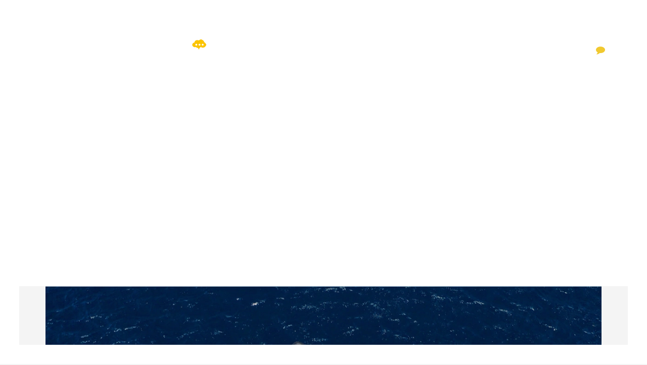

--- FILE ---
content_type: text/html; charset=UTF-8
request_url: https://wna.ch/tag/drone-cantieri-nautici/
body_size: 9917
content:
<!DOCTYPE html>
<html lang="it-IT">
<head>
	<meta charset="UTF-8" />
	
	<title>drone cantieri nautici Archivi - WNA - Food, Legal, Nautic e web marketing a Lugano e Chiasso</title>
<!-- Global site tag (gtag.js) - Google Analytics -->
<script async src="https://www.googletagmanager.com/gtag/js?id=UA-54668388-1"></script>
<script>
  window.dataLayer = window.dataLayer || [];
  function gtag(){dataLayer.push(arguments);}
  gtag('js', new Date());

  gtag('config', 'UA-54668388-1');
</script>
	
			
						<meta name="viewport" content="width=device-width,initial-scale=1,user-scalable=no">
		
	<link rel="profile" href="http://gmpg.org/xfn/11" />
	<link rel="pingback" href="https://wna.ch/xmlrpc.php" />
            <link rel="shortcut icon" type="image/x-icon" href="https://wna.ch/wp-content/uploads/2018/08/nuvoletta_favicon.png">
        <link rel="apple-touch-icon" href="https://wna.ch/wp-content/uploads/2018/08/nuvoletta_favicon.png"/>
    	<link href='//fonts.googleapis.com/css?family=Raleway:100,200,300,400,500,600,700,800,900,300italic,400italic,700italic|Montserrat:100,200,300,400,500,600,700,800,900,300italic,400italic,700italic&subset=latin,latin-ext' rel='stylesheet' type='text/css'>
<script type="application/javascript">var QodeAjaxUrl = "https://wna.ch/wp-admin/admin-ajax.php"</script><meta name='robots' content='index, follow, max-image-preview:large, max-snippet:-1, max-video-preview:-1' />
<script type="text/javascript">function rgmkInitGoogleMaps(){window.rgmkGoogleMapsCallback=true;try{jQuery(document).trigger("rgmkGoogleMapsLoad")}catch(err){}}</script>
	<!-- This site is optimized with the Yoast SEO plugin v20.6 - https://yoast.com/wordpress/plugins/seo/ -->
	<link rel="canonical" href="https://wna.ch/tag/drone-cantieri-nautici/" />
	<meta property="og:locale" content="it_IT" />
	<meta property="og:type" content="article" />
	<meta property="og:title" content="drone cantieri nautici Archivi - WNA - Food, Legal, Nautic e web marketing a Lugano e Chiasso" />
	<meta property="og:url" content="https://wna.ch/tag/drone-cantieri-nautici/" />
	<meta property="og:site_name" content="WNA - Food, Legal, Nautic e web marketing a Lugano e Chiasso" />
	<meta name="twitter:card" content="summary_large_image" />
	<script type="application/ld+json" class="yoast-schema-graph">{"@context":"https://schema.org","@graph":[{"@type":"CollectionPage","@id":"https://wna.ch/tag/drone-cantieri-nautici/","url":"https://wna.ch/tag/drone-cantieri-nautici/","name":"drone cantieri nautici Archivi - WNA - Food, Legal, Nautic e web marketing a Lugano e Chiasso","isPartOf":{"@id":"https://wna.ch/#website"},"primaryImageOfPage":{"@id":"https://wna.ch/tag/drone-cantieri-nautici/#primaryimage"},"image":{"@id":"https://wna.ch/tag/drone-cantieri-nautici/#primaryimage"},"thumbnailUrl":"https://wna.ch/wp-content/uploads/2020/04/droni_nautic_marketing_riprese_aeree-2.jpg","breadcrumb":{"@id":"https://wna.ch/tag/drone-cantieri-nautici/#breadcrumb"},"inLanguage":"it-IT"},{"@type":"ImageObject","inLanguage":"it-IT","@id":"https://wna.ch/tag/drone-cantieri-nautici/#primaryimage","url":"https://wna.ch/wp-content/uploads/2020/04/droni_nautic_marketing_riprese_aeree-2.jpg","contentUrl":"https://wna.ch/wp-content/uploads/2020/04/droni_nautic_marketing_riprese_aeree-2.jpg","width":1200,"height":800,"caption":"Droni nautic marketing"},{"@type":"BreadcrumbList","@id":"https://wna.ch/tag/drone-cantieri-nautici/#breadcrumb","itemListElement":[{"@type":"ListItem","position":1,"name":"Home","item":"https://wna.ch/"},{"@type":"ListItem","position":2,"name":"drone cantieri nautici"}]},{"@type":"WebSite","@id":"https://wna.ch/#website","url":"https://wna.ch/","name":"WNA - Food, Legal, Nautic e web marketing a Lugano e Chiasso","description":"","potentialAction":[{"@type":"SearchAction","target":{"@type":"EntryPoint","urlTemplate":"https://wna.ch/?s={search_term_string}"},"query-input":"required name=search_term_string"}],"inLanguage":"it-IT"}]}</script>
	<!-- / Yoast SEO plugin. -->


<link rel='dns-prefetch' href='//s.w.org' />
<link rel="alternate" type="application/rss+xml" title="WNA - Food, Legal, Nautic e web marketing a Lugano e Chiasso &raquo; Feed" href="https://wna.ch/feed/" />
<link rel="alternate" type="application/rss+xml" title="WNA - Food, Legal, Nautic e web marketing a Lugano e Chiasso &raquo; drone cantieri nautici Feed del tag" href="https://wna.ch/tag/drone-cantieri-nautici/feed/" />
<script type="text/javascript">
window._wpemojiSettings = {"baseUrl":"https:\/\/s.w.org\/images\/core\/emoji\/14.0.0\/72x72\/","ext":".png","svgUrl":"https:\/\/s.w.org\/images\/core\/emoji\/14.0.0\/svg\/","svgExt":".svg","source":{"concatemoji":"https:\/\/wna.ch\/wp-includes\/js\/wp-emoji-release.min.js?ver=6.0.11"}};
/*! This file is auto-generated */
!function(e,a,t){var n,r,o,i=a.createElement("canvas"),p=i.getContext&&i.getContext("2d");function s(e,t){var a=String.fromCharCode,e=(p.clearRect(0,0,i.width,i.height),p.fillText(a.apply(this,e),0,0),i.toDataURL());return p.clearRect(0,0,i.width,i.height),p.fillText(a.apply(this,t),0,0),e===i.toDataURL()}function c(e){var t=a.createElement("script");t.src=e,t.defer=t.type="text/javascript",a.getElementsByTagName("head")[0].appendChild(t)}for(o=Array("flag","emoji"),t.supports={everything:!0,everythingExceptFlag:!0},r=0;r<o.length;r++)t.supports[o[r]]=function(e){if(!p||!p.fillText)return!1;switch(p.textBaseline="top",p.font="600 32px Arial",e){case"flag":return s([127987,65039,8205,9895,65039],[127987,65039,8203,9895,65039])?!1:!s([55356,56826,55356,56819],[55356,56826,8203,55356,56819])&&!s([55356,57332,56128,56423,56128,56418,56128,56421,56128,56430,56128,56423,56128,56447],[55356,57332,8203,56128,56423,8203,56128,56418,8203,56128,56421,8203,56128,56430,8203,56128,56423,8203,56128,56447]);case"emoji":return!s([129777,127995,8205,129778,127999],[129777,127995,8203,129778,127999])}return!1}(o[r]),t.supports.everything=t.supports.everything&&t.supports[o[r]],"flag"!==o[r]&&(t.supports.everythingExceptFlag=t.supports.everythingExceptFlag&&t.supports[o[r]]);t.supports.everythingExceptFlag=t.supports.everythingExceptFlag&&!t.supports.flag,t.DOMReady=!1,t.readyCallback=function(){t.DOMReady=!0},t.supports.everything||(n=function(){t.readyCallback()},a.addEventListener?(a.addEventListener("DOMContentLoaded",n,!1),e.addEventListener("load",n,!1)):(e.attachEvent("onload",n),a.attachEvent("onreadystatechange",function(){"complete"===a.readyState&&t.readyCallback()})),(e=t.source||{}).concatemoji?c(e.concatemoji):e.wpemoji&&e.twemoji&&(c(e.twemoji),c(e.wpemoji)))}(window,document,window._wpemojiSettings);
</script>
<style type="text/css">
img.wp-smiley,
img.emoji {
	display: inline !important;
	border: none !important;
	box-shadow: none !important;
	height: 1em !important;
	width: 1em !important;
	margin: 0 0.07em !important;
	vertical-align: -0.1em !important;
	background: none !important;
	padding: 0 !important;
}
</style>
	<link rel="stylesheet" href="https://wna.ch/wp-content/cache/minify/2f418.css" media="all" />









<style id='rs-plugin-settings-inline-css' type='text/css'>
#rs-demo-id {}
</style>
<link rel="stylesheet" href="https://wna.ch/wp-content/cache/minify/cb31e.css" media="all" />







<style id='stylesheet-inline-css' type='text/css'>
   .archive.disabled_footer_top .footer_top_holder, .archive.disabled_footer_bottom .footer_bottom_holder { display: none;}


</style>
<link rel="stylesheet" href="https://wna.ch/wp-content/cache/minify/fa725.css" media="all" />








<script type='text/javascript' id='layerslider-greensock-js-extra'>
/* <![CDATA[ */
var LS_Meta = {"v":"6.7.5"};
/* ]]> */
</script>
<script src="https://wna.ch/wp-content/cache/minify/7b57f.js"></script>






<script  type="text/javascript" class=" _iub_cs_skip" type='text/javascript' id='iubenda-head-inline-scripts-0'>
(function (w,d) {var loader = function () {var s = d.createElement("script"), tag = d.getElementsByTagName("script")[0]; s.src="https://cdn.iubenda.com/iubenda.js"; tag.parentNode.insertBefore(s,tag);}; if(w.addEventListener){w.addEventListener("load", loader, false);}else if(w.attachEvent){w.attachEvent("onload", loader);}else{w.onload = loader;}})(window, document);
</script>
<script src="https://wna.ch/wp-content/cache/minify/c5697.js"></script>



<meta name="generator" content="Powered by LayerSlider 6.7.5 - Multi-Purpose, Responsive, Parallax, Mobile-Friendly Slider Plugin for WordPress." />
<!-- LayerSlider updates and docs at: https://layerslider.kreaturamedia.com -->
<link rel="https://api.w.org/" href="https://wna.ch/wp-json/" /><link rel="alternate" type="application/json" href="https://wna.ch/wp-json/wp/v2/tags/242" /><link rel="EditURI" type="application/rsd+xml" title="RSD" href="https://wna.ch/xmlrpc.php?rsd" />
<link rel="wlwmanifest" type="application/wlwmanifest+xml" href="https://wna.ch/wp-includes/wlwmanifest.xml" /> 
<meta name="generator" content="WordPress 6.0.11" />
<meta name="generator" content="Powered by WPBakery Page Builder - drag and drop page builder for WordPress."/>
<!--[if lte IE 9]><link rel="stylesheet" type="text/css" href="https://wna.ch/wp-content/plugins/js_composer/assets/css/vc_lte_ie9.min.css" media="screen"><![endif]--><meta name="generator" content="Powered by Slider Revolution 5.4.7.4 - responsive, Mobile-Friendly Slider Plugin for WordPress with comfortable drag and drop interface." />
<script type="text/javascript">function setREVStartSize(e){									
						try{ e.c=jQuery(e.c);var i=jQuery(window).width(),t=9999,r=0,n=0,l=0,f=0,s=0,h=0;
							if(e.responsiveLevels&&(jQuery.each(e.responsiveLevels,function(e,f){f>i&&(t=r=f,l=e),i>f&&f>r&&(r=f,n=e)}),t>r&&(l=n)),f=e.gridheight[l]||e.gridheight[0]||e.gridheight,s=e.gridwidth[l]||e.gridwidth[0]||e.gridwidth,h=i/s,h=h>1?1:h,f=Math.round(h*f),"fullscreen"==e.sliderLayout){var u=(e.c.width(),jQuery(window).height());if(void 0!=e.fullScreenOffsetContainer){var c=e.fullScreenOffsetContainer.split(",");if (c) jQuery.each(c,function(e,i){u=jQuery(i).length>0?u-jQuery(i).outerHeight(!0):u}),e.fullScreenOffset.split("%").length>1&&void 0!=e.fullScreenOffset&&e.fullScreenOffset.length>0?u-=jQuery(window).height()*parseInt(e.fullScreenOffset,0)/100:void 0!=e.fullScreenOffset&&e.fullScreenOffset.length>0&&(u-=parseInt(e.fullScreenOffset,0))}f=u}else void 0!=e.minHeight&&f<e.minHeight&&(f=e.minHeight);e.c.closest(".rev_slider_wrapper").css({height:f})					
						}catch(d){console.log("Failure at Presize of Slider:"+d)}						
					};</script>
		<style type="text/css" id="wp-custom-css">
			.jelly-feature-post-list .box{float: left; width: 100%; margin-bottom: 20px;}		</style>
		<noscript><style type="text/css"> .wpb_animate_when_almost_visible { opacity: 1; }</style></noscript></head>

<body class="archive tag tag-drone-cantieri-nautici tag-242  paspartu_enabled paspartu_on_bottom_fixed qode_grid_1200 side_menu_slide_with_content width_470 footer_responsive_adv qode-theme-ver-16.4 qode-theme-bridge wpb-js-composer js-comp-ver-5.4.7 vc_responsive" itemscope itemtype="http://schema.org/WebPage">

	<section class="side_menu right ">
				<a href="#" target="_self" class="close_side_menu"></a>
		<div id="media_image-2" class="widget widget_media_image posts_holder"><a href="http://bridge154.qodeinteractive.com/"><img width="250" height="78" src="https://wna.ch/wp-content/uploads/2018/06/logo_why_not_bucato_r1_c1.png" class="image wp-image-323  attachment-full size-full" alt="" loading="lazy" style="max-width: 100%; height: auto;" /></a></div><div id="custom_html-2" class="widget_text widget widget_custom_html posts_holder"><div class="textwidget custom-html-widget"><h3 style="color:#fff;">
	Richiedi informazioni
</h3></div></div><div id="custom_html-6" class="widget_text widget widget_custom_html posts_holder"><div class="textwidget custom-html-widget">
<div class="wpcf7 no-js" id="wpcf7-f22120-o1" lang="it-IT" dir="ltr">
<div class="screen-reader-response"><p role="status" aria-live="polite" aria-atomic="true"></p> <ul></ul></div>
<form action="/tag/drone-cantieri-nautici/#wpcf7-f22120-o1" method="post" class="wpcf7-form init" aria-label="Modulo di contatto" novalidate="novalidate" data-status="init">
<div style="display: none;">
<input type="hidden" name="_wpcf7" value="22120" />
<input type="hidden" name="_wpcf7_version" value="5.7.7" />
<input type="hidden" name="_wpcf7_locale" value="it_IT" />
<input type="hidden" name="_wpcf7_unit_tag" value="wpcf7-f22120-o1" />
<input type="hidden" name="_wpcf7_container_post" value="0" />
<input type="hidden" name="_wpcf7_posted_data_hash" value="" />
</div>
<p><label> Nominativo (richiesto)<br />
<span class="wpcf7-form-control-wrap" data-name="your-name"><input size="40" class="wpcf7-form-control wpcf7-text wpcf7-validates-as-required" aria-required="true" aria-invalid="false" value="" type="text" name="your-name" /></span> </label>
</p>
<p><label> Indirizzo e-mail (richiesto)<br />
<span class="wpcf7-form-control-wrap" data-name="your-email"><input size="40" class="wpcf7-form-control wpcf7-text wpcf7-email wpcf7-validates-as-required wpcf7-validates-as-email" aria-required="true" aria-invalid="false" value="" type="email" name="your-email" /></span> </label>
</p>
<p><label> Richiesta<br />
<span class="wpcf7-form-control-wrap" data-name="your-message"><textarea cols="40" rows="10" class="wpcf7-form-control wpcf7-textarea" aria-invalid="false" name="your-message"></textarea></span> </label>
</p>
<p><label> Domanda di sicurezza<br />
<span class="wpcf7-form-control-wrap" data-name="quiz-457"><label><span class="wpcf7-quiz-label">Quanto fa 5+5?</span> <input size="40" class="wpcf7-form-control wpcf7-quiz" autocomplete="off" aria-required="true" aria-invalid="false" type="text" name="quiz-457" /></label><input type="hidden" name="_wpcf7_quiz_answer_quiz-457" value="8bc86c83edb9aedf0292b7e2e022efb1" /></span> </label>
</p>
<p><label><span class="wpcf7-form-control-wrap" data-name="acceptance-600"><span class="wpcf7-form-control wpcf7-acceptance optional"><span class="wpcf7-list-item"><input type="checkbox" name="acceptance-600" value="1" aria-invalid="false" /></span></span></span> Autorizzo il trattamento dei miei dati ai sensi e per gli effetti dell’art. 13 del Regolamento Europeo n. 2016/679 </label>
</p>
<p><label><span id="wpcf7-696ce29aac485-wrapper" class="wpcf7-form-control-wrap acceptance-641-wrap" style="display:none !important; visibility:hidden !important;"><label for="641" class="hp-message">Si prega di lasciare vuoto questo campo.</label><input id="641"  class="wpcf7-form-control wpcf7-text" type="text" name="acceptance-641" value="" size="40" tabindex="-1" autocomplete="new-password" /></span></label>
</p>
<p><input class="wpcf7-form-control has-spinner wpcf7-submit" type="submit" value="Invia" />
</p><div class="wpcf7-response-output" aria-hidden="true"></div>
</form>
</div>
</div></div></section>

<div class="wrapper">
	<div class="wrapper_inner">

    
    <!-- Google Analytics start -->
        <!-- Google Analytics end -->

	<header class=" scroll_header_top_area  regular transparent paspartu_header_inside page_header">
    <div class="header_inner clearfix">
                <div class="header_top_bottom_holder">
            
            <div class="header_bottom clearfix" style=' background-color:rgba(255, 255, 255, 0);' >
                
                            <div class="header_inner_left">
                                									<div class="mobile_menu_button">
		<span>
			<i class="qode_icon_font_awesome fa fa-bars " ></i>		</span>
	</div>
                                <div class="logo_wrapper" >
	<div class="q_logo">
		<a itemprop="url" href="https://wna.ch/" >
             <img itemprop="image" class="normal" src="https://wna.ch/wp-content/uploads/2019/04/logo_bianco_r1_c1-1.png" alt="Logo"/> 			 <img itemprop="image" class="light" src="https://wna.ch/wp-content/uploads/2019/04/logo_bianco_r1_c1-1.png" alt="Logo"/> 			 <img itemprop="image" class="dark" src="https://wna.ch/wp-content/uploads/2019/03/wna_logo_black_yellow.png" alt="Logo"/> 			 <img itemprop="image" class="sticky" src="https://wna.ch/wp-content/uploads/2019/04/logo_bianco_r1_c1-1.png" alt="Logo"/> 			 <img itemprop="image" class="mobile" src="https://wna.ch/wp-content/uploads/2019/03/wna_logo_black_yellow.png" alt="Logo"/> 					</a>
	</div>
	</div>                                                            </div>
                                                                    <div class="header_inner_right">
                                        <div class="side_menu_button_wrapper right">
                                                                                                                                    <div class="side_menu_button">
                                                                                                                                                	<a class="side_menu_button_link normal" href="javascript:void(0)">
		<i class="qode_icon_font_awesome fa fa-comment " ></i>	</a>
                                            </div>
                                        </div>
                                    </div>
                                
                                
                                <nav class="main_menu drop_down right">
                                    <ul id="menu-main-menu" class=""><li id="nav-menu-item-319" class="menu-item menu-item-type-post_type menu-item-object-page menu-item-home  narrow"><a href="https://wna.ch/" class=""><i class="menu_icon blank fa"></i><span>Home</span><span class="plus"></span></a></li>
<li id="nav-menu-item-22727" class="menu-item menu-item-type-post_type menu-item-object-page  narrow"><a href="https://wna.ch/cosa-vorresti-migliorare/" class=""><i class="menu_icon blank fa"></i><span>Cosa vorresti migliorare?</span><span class="plus"></span></a></li>
<li id="nav-menu-item-22158" class="menu-item menu-item-type-custom menu-item-object-custom menu-item-has-children  has_sub narrow"><a href="#" class=""><i class="menu_icon blank fa"></i><span>Servizi</span><span class="plus"></span></a>
<div class="second"><div class="inner"><ul>
	<li id="nav-menu-item-22159" class="menu-item menu-item-type-post_type menu-item-object-page "><a href="https://wna.ch/creazione-siti-internet-web-lugano/" class=""><i class="menu_icon blank fa"></i><span>Creazione Siti internet</span><span class="plus"></span></a></li>
	<li id="nav-menu-item-22209" class="menu-item menu-item-type-post_type menu-item-object-page "><a href="https://wna.ch/ghostwriting-a-lugano-ghostwriter-professionista/" class=""><i class="menu_icon blank fa"></i><span>Ghostwriting</span><span class="plus"></span></a></li>
	<li id="nav-menu-item-22203" class="menu-item menu-item-type-post_type menu-item-object-page "><a href="https://wna.ch/posizionamento-nei-motori-ricerca-seo-lugano/" class=""><i class="menu_icon blank fa"></i><span>SEO e gestione della reputazione on line</span><span class="plus"></span></a></li>
	<li id="nav-menu-item-22313" class="menu-item menu-item-type-post_type menu-item-object-page "><a href="https://wna.ch/food-marketing-svizzera-lugano-chiasso-bellinzona-ticino/" class=""><i class="menu_icon blank fa"></i><span>Food marketing</span><span class="plus"></span></a></li>
	<li id="nav-menu-item-22518" class="menu-item menu-item-type-post_type menu-item-object-page "><a href="https://wna.ch/marketing-per-lo-studio-legale-e-notarile-ticino-lugano/" class=""><i class="menu_icon blank fa"></i><span>Marketing per lo Studio Legale</span><span class="plus"></span></a></li>
	<li id="nav-menu-item-22344" class="menu-item menu-item-type-post_type menu-item-object-page "><a href="https://wna.ch/nautic-marketing/" class=""><i class="menu_icon blank fa"></i><span>Nautic Marketing</span><span class="plus"></span></a></li>
	<li id="nav-menu-item-22202" class="menu-item menu-item-type-post_type menu-item-object-page "><a href="https://wna.ch/social-media-marketing-lugano-chiasso/" class=""><i class="menu_icon blank fa"></i><span>Social Media Marketing</span><span class="plus"></span></a></li>
	<li id="nav-menu-item-22542" class="menu-item menu-item-type-post_type menu-item-object-page "><a href="https://wna.ch/influencer-management-agenzia-lugano-chiasso-ticino/" class=""><i class="menu_icon blank fa"></i><span>Influencer Management</span><span class="plus"></span></a></li>
	<li id="nav-menu-item-22208" class="menu-item menu-item-type-post_type menu-item-object-page "><a href="https://wna.ch/presentazioni-aziendali-powerpoint-prezi-keynot/" class=""><i class="menu_icon blank fa"></i><span>Presentazioni aziendali</span><span class="plus"></span></a></li>
	<li id="nav-menu-item-22537" class="menu-item menu-item-type-post_type menu-item-object-page "><a href="https://wna.ch/realizzazione-video-emozionali-lugano-chiasso-ticino/" class=""><i class="menu_icon blank fa"></i><span>Realizzazione video</span><span class="plus"></span></a></li>
	<li id="nav-menu-item-22527" class="menu-item menu-item-type-post_type menu-item-object-page "><a href="https://wna.ch/corporate-identity-svizzera-lugano-chiasso/" class=""><i class="menu_icon blank fa"></i><span>Corporate identity</span><span class="plus"></span></a></li>
</ul></div></div>
</li>
<li id="nav-menu-item-22296" class="menu-item menu-item-type-post_type menu-item-object-page  narrow"><a href="https://wna.ch/clienti/" class=""><i class="menu_icon blank fa"></i><span>Clienti</span><span class="plus"></span></a></li>
<li id="nav-menu-item-22409" class="menu-item menu-item-type-post_type menu-item-object-page  narrow"><a href="https://wna.ch/articoli/" class=""><i class="menu_icon blank fa"></i><span>Articoli</span><span class="plus"></span></a></li>
<li id="nav-menu-item-321" class="menu-item menu-item-type-post_type menu-item-object-page  narrow"><a href="https://wna.ch/agenzia_seo_lugano/" class=""><i class="menu_icon blank fa"></i><span>Contatti</span><span class="plus"></span></a></li>
</ul>                                </nav>
                                							    <nav class="mobile_menu">
	<ul id="menu-main-menu-1" class=""><li id="mobile-menu-item-319" class="menu-item menu-item-type-post_type menu-item-object-page menu-item-home "><a href="https://wna.ch/" class=""><span>Home</span></a><span class="mobile_arrow"><i class="fa fa-angle-right"></i><i class="fa fa-angle-down"></i></span></li>
<li id="mobile-menu-item-22727" class="menu-item menu-item-type-post_type menu-item-object-page "><a href="https://wna.ch/cosa-vorresti-migliorare/" class=""><span>Cosa vorresti migliorare?</span></a><span class="mobile_arrow"><i class="fa fa-angle-right"></i><i class="fa fa-angle-down"></i></span></li>
<li id="mobile-menu-item-22158" class="menu-item menu-item-type-custom menu-item-object-custom menu-item-has-children  has_sub"><a href="#" class=""><span>Servizi</span></a><span class="mobile_arrow"><i class="fa fa-angle-right"></i><i class="fa fa-angle-down"></i></span>
<ul class="sub_menu">
	<li id="mobile-menu-item-22159" class="menu-item menu-item-type-post_type menu-item-object-page "><a href="https://wna.ch/creazione-siti-internet-web-lugano/" class=""><span>Creazione Siti internet</span></a><span class="mobile_arrow"><i class="fa fa-angle-right"></i><i class="fa fa-angle-down"></i></span></li>
	<li id="mobile-menu-item-22209" class="menu-item menu-item-type-post_type menu-item-object-page "><a href="https://wna.ch/ghostwriting-a-lugano-ghostwriter-professionista/" class=""><span>Ghostwriting</span></a><span class="mobile_arrow"><i class="fa fa-angle-right"></i><i class="fa fa-angle-down"></i></span></li>
	<li id="mobile-menu-item-22203" class="menu-item menu-item-type-post_type menu-item-object-page "><a href="https://wna.ch/posizionamento-nei-motori-ricerca-seo-lugano/" class=""><span>SEO e gestione della reputazione on line</span></a><span class="mobile_arrow"><i class="fa fa-angle-right"></i><i class="fa fa-angle-down"></i></span></li>
	<li id="mobile-menu-item-22313" class="menu-item menu-item-type-post_type menu-item-object-page "><a href="https://wna.ch/food-marketing-svizzera-lugano-chiasso-bellinzona-ticino/" class=""><span>Food marketing</span></a><span class="mobile_arrow"><i class="fa fa-angle-right"></i><i class="fa fa-angle-down"></i></span></li>
	<li id="mobile-menu-item-22518" class="menu-item menu-item-type-post_type menu-item-object-page "><a href="https://wna.ch/marketing-per-lo-studio-legale-e-notarile-ticino-lugano/" class=""><span>Marketing per lo Studio Legale</span></a><span class="mobile_arrow"><i class="fa fa-angle-right"></i><i class="fa fa-angle-down"></i></span></li>
	<li id="mobile-menu-item-22344" class="menu-item menu-item-type-post_type menu-item-object-page "><a href="https://wna.ch/nautic-marketing/" class=""><span>Nautic Marketing</span></a><span class="mobile_arrow"><i class="fa fa-angle-right"></i><i class="fa fa-angle-down"></i></span></li>
	<li id="mobile-menu-item-22202" class="menu-item menu-item-type-post_type menu-item-object-page "><a href="https://wna.ch/social-media-marketing-lugano-chiasso/" class=""><span>Social Media Marketing</span></a><span class="mobile_arrow"><i class="fa fa-angle-right"></i><i class="fa fa-angle-down"></i></span></li>
	<li id="mobile-menu-item-22542" class="menu-item menu-item-type-post_type menu-item-object-page "><a href="https://wna.ch/influencer-management-agenzia-lugano-chiasso-ticino/" class=""><span>Influencer Management</span></a><span class="mobile_arrow"><i class="fa fa-angle-right"></i><i class="fa fa-angle-down"></i></span></li>
	<li id="mobile-menu-item-22208" class="menu-item menu-item-type-post_type menu-item-object-page "><a href="https://wna.ch/presentazioni-aziendali-powerpoint-prezi-keynot/" class=""><span>Presentazioni aziendali</span></a><span class="mobile_arrow"><i class="fa fa-angle-right"></i><i class="fa fa-angle-down"></i></span></li>
	<li id="mobile-menu-item-22537" class="menu-item menu-item-type-post_type menu-item-object-page "><a href="https://wna.ch/realizzazione-video-emozionali-lugano-chiasso-ticino/" class=""><span>Realizzazione video</span></a><span class="mobile_arrow"><i class="fa fa-angle-right"></i><i class="fa fa-angle-down"></i></span></li>
	<li id="mobile-menu-item-22527" class="menu-item menu-item-type-post_type menu-item-object-page "><a href="https://wna.ch/corporate-identity-svizzera-lugano-chiasso/" class=""><span>Corporate identity</span></a><span class="mobile_arrow"><i class="fa fa-angle-right"></i><i class="fa fa-angle-down"></i></span></li>
</ul>
</li>
<li id="mobile-menu-item-22296" class="menu-item menu-item-type-post_type menu-item-object-page "><a href="https://wna.ch/clienti/" class=""><span>Clienti</span></a><span class="mobile_arrow"><i class="fa fa-angle-right"></i><i class="fa fa-angle-down"></i></span></li>
<li id="mobile-menu-item-22409" class="menu-item menu-item-type-post_type menu-item-object-page "><a href="https://wna.ch/articoli/" class=""><span>Articoli</span></a><span class="mobile_arrow"><i class="fa fa-angle-right"></i><i class="fa fa-angle-down"></i></span></li>
<li id="mobile-menu-item-321" class="menu-item menu-item-type-post_type menu-item-object-page "><a href="https://wna.ch/agenzia_seo_lugano/" class=""><span>Contatti</span></a><span class="mobile_arrow"><i class="fa fa-angle-right"></i><i class="fa fa-angle-down"></i></span></li>
</ul></nav>                                                </div>
            </div>
        </div>
</header>	<a id="back_to_top" href="#">
        <span class="fa-stack">
            <i class="qode_icon_font_awesome fa fa-angle-up " ></i>        </span>
	</a>
	
	
        <div class="paspartu_outer  paspartu_on_bottom_slider paspartu_on_bottom_fixed">
        
        
        <div class="paspartu_left"></div>
        <div class="paspartu_right"></div>
        <div class="paspartu_inner">
    
    
    <div class="content ">
        <div class="content_inner  ">
    
	
			<div class="title_outer title_without_animation"    data-height="530">
		<div class="title title_size_large  position_center " style="height:530px;">
			<div class="image not_responsive"></div>
											</div>
			</div>
		<div class="container">
            			<div class="container_inner default_template_holder clearfix">
									<div class="blog_holder blog_large_image">

						<article id="post-22979" class="post-22979 post type-post status-publish format-standard has-post-thumbnail hentry category-social-media-news category-nautic-marketing category-social-media category-web-marketing tag-drone-cantieri-nautici tag-droni tag-nautic-marketing tag-riprese-con-drone tag-video-imbarcazioni tag-video-nautici">
			<div class="post_content_holder">
									<div class="post_image">
						<a itemprop="url" href="https://wna.ch/uso-dei-droni-nel-nautic-marketing/" title="Uso dei droni nel Nautic Marketing">
							<img width="1200" height="800" src="https://wna.ch/wp-content/uploads/2020/04/droni_nautic_marketing_riprese_aeree-2.jpg" class="attachment-full size-full wp-post-image" alt="Droni nautic marketing" srcset="https://wna.ch/wp-content/uploads/2020/04/droni_nautic_marketing_riprese_aeree-2.jpg 1200w, https://wna.ch/wp-content/uploads/2020/04/droni_nautic_marketing_riprese_aeree-2-300x200.jpg 300w, https://wna.ch/wp-content/uploads/2020/04/droni_nautic_marketing_riprese_aeree-2-1024x683.jpg 1024w, https://wna.ch/wp-content/uploads/2020/04/droni_nautic_marketing_riprese_aeree-2-768x512.jpg 768w, https://wna.ch/wp-content/uploads/2020/04/droni_nautic_marketing_riprese_aeree-2-700x467.jpg 700w, https://wna.ch/wp-content/uploads/2020/04/droni_nautic_marketing_riprese_aeree-2-760x507.jpg 760w, https://wna.ch/wp-content/uploads/2020/04/droni_nautic_marketing_riprese_aeree-2-600x400.jpg 600w" sizes="(max-width: 1200px) 100vw, 1200px" />						</a>
					</div>
								<div class="post_text">
					<div class="post_text_inner">
						<h2 itemprop="name" class="entry_title"><span itemprop="dateCreated" class="date entry_date updated">03 Apr<meta itemprop="interactionCount" content="UserComments: 0"/></span> <a itemprop="url" href="https://wna.ch/uso-dei-droni-nel-nautic-marketing/" title="Uso dei droni nel Nautic Marketing">Uso dei droni nel Nautic Marketing</a></h2>
						<div class="post_info">
							<span class="time">Posted at 01:43h</span>
							in <a href="https://wna.ch/category/social-media-news/" rel="category tag">Articoli</a>, <a href="https://wna.ch/category/nautic-marketing/" rel="category tag">Nautic Marketing</a>, <a href="https://wna.ch/category/social-media/" rel="category tag">Social Media</a>, <a href="https://wna.ch/category/web-marketing/" rel="category tag">Web marketing</a>                                                            <span class="post_author">
                                    by                                    <a itemprop="author" class="post_author_link" href="https://wna.ch/author/teooooo/">Matteo Sormani</a>
                                </span>
                            																											</div>
						<p style="text-align: justify;">I <strong>droni</strong> stanno conoscendo un sempre più vasto utilizzo in una moltitudine di <strong>settori professionali</strong>. </p>						<div class="post_more">
							<a itemprop="url" href="https://wna.ch/uso-dei-droni-nel-nautic-marketing/" class="qbutton small">Read More</a>
						</div>
					</div>
				</div>
			</div>
		</article>
		

											</div>
							</div>
            		</div>
		
	</div>
</div>

            </div> <!-- paspartu_inner close div -->
            <div class="paspartu_bottom"></div>
        </div> <!-- paspartu_outer close div -->


	<footer class="paspartu_footer_alignment">
		<div class="footer_inner clearfix">
				<div class="footer_top_holder">
            			<div class="footer_top">
								<div class="container">
					<div class="container_inner">
										<div id="custom_html-3" class="widget_text widget widget_custom_html"><div class="textwidget custom-html-widget"><h3>
	Resta in contatto con noi
</h3>
</div></div><span class='q_social_icon_holder normal_social' data-color=#ffcc00 data-hover-color=#ffcc00><a itemprop='url' href='mailto:welcome@wna.ch' target='_self'><i class="qode_icon_font_awesome fa fa-envelope  simple_social" style="color: #ffcc00;margin: 26px 18px 0px 0px;font-size: 24px;" ></i></a></span>									</div>
				</div>
							</div>
					</div>
							<div class="footer_bottom_holder">
                                    <div style="background-color: #ffffff;height: 1px" class="footer_bottom_border "></div>
                									<div class="footer_bottom">
							<div class="textwidget"><p>Realizzato con amore, passione e tanta <a href="https://www.redbull.com/ch-fr/" target="_blank" rel="noopener">Red Bull</a> in Why Not &#8211; Via Valdani, 10 &#8211; 6830 Chiasso</p>
</div>
		<div class="textwidget custom-html-widget"><p>
	&nbsp;</p>
<a href="https://www.iubenda.com/privacy-policy/20722707" class="iubenda-white no-brand iubenda-noiframe iubenda-embed iubenda-noiframe " title="Privacy Policy ">Privacy Policy</a><script type="text/javascript">(function (w,d) {var loader = function () {var s = d.createElement("script"), tag = d.getElementsByTagName("script")[0]; s.src="https://cdn.iubenda.com/iubenda.js"; tag.parentNode.insertBefore(s,tag);}; if(w.addEventListener){w.addEventListener("load", loader, false);}else if(w.attachEvent){w.attachEvent("onload", loader);}else{w.onload = loader;}})(window, document);</script> - <a href="https://www.iubenda.com/privacy-policy/20722707/cookie-policy" class="iubenda-white no-brand iubenda-noiframe iubenda-embed iubenda-noiframe " title="Cookie Policy ">Cookie Policy</a><script type="text/javascript">(function (w,d) {var loader = function () {var s = d.createElement("script"), tag = d.getElementsByTagName("script")[0]; s.src="https://cdn.iubenda.com/iubenda.js"; tag.parentNode.insertBefore(s,tag);}; if(w.addEventListener){w.addEventListener("load", loader, false);}else if(w.attachEvent){w.attachEvent("onload", loader);}else{w.onload = loader;}})(window, document);</script></div>			</div>
								</div>
				</div>
	</footer>
		
</div>
</div>
<script src="https://wna.ch/wp-content/cache/minify/1f540.js"></script>

<script type='text/javascript' id='contact-form-7-js-extra'>
/* <![CDATA[ */
var wpcf7 = {"api":{"root":"https:\/\/wna.ch\/wp-json\/","namespace":"contact-form-7\/v1"},"cached":"1"};
/* ]]> */
</script>




<script src="https://wna.ch/wp-content/cache/minify/84f3a.js"></script>

<script type='text/javascript' id='page-scroll-to-id-plugin-script-js-extra'>
/* <![CDATA[ */
var mPS2id_params = {"instances":{"mPS2id_instance_0":{"selector":"a[href*='#']:not([href='#'])","autoSelectorMenuLinks":"true","excludeSelector":"a[href^='#tab-'], a[href^='#tabs-'], a[data-toggle]:not([data-toggle='tooltip']), a[data-slide], a[data-vc-tabs], a[data-vc-accordion]","scrollSpeed":800,"autoScrollSpeed":"true","scrollEasing":"easeInOutQuint","scrollingEasing":"easeOutQuint","forceScrollEasing":"false","pageEndSmoothScroll":"true","stopScrollOnUserAction":"false","autoCorrectScroll":"false","autoCorrectScrollExtend":"false","layout":"vertical","offset":0,"dummyOffset":"false","highlightSelector":"","clickedClass":"mPS2id-clicked","targetClass":"mPS2id-target","highlightClass":"mPS2id-highlight","forceSingleHighlight":"false","keepHighlightUntilNext":"false","highlightByNextTarget":"false","appendHash":"false","scrollToHash":"true","scrollToHashForAll":"true","scrollToHashDelay":0,"scrollToHashUseElementData":"true","scrollToHashRemoveUrlHash":"false","disablePluginBelow":0,"adminDisplayWidgetsId":"true","adminTinyMCEbuttons":"true","unbindUnrelatedClickEvents":"false","unbindUnrelatedClickEventsSelector":"","normalizeAnchorPointTargets":"false","encodeLinks":"false"}},"total_instances":"1","shortcode_class":"_ps2id"};
/* ]]> */
</script>
<script src="https://wna.ch/wp-content/cache/minify/1763e.js"></script>

<script type='text/javascript' id='qode-like-js-extra'>
/* <![CDATA[ */
var qodeLike = {"ajaxurl":"https:\/\/wna.ch\/wp-admin\/admin-ajax.php"};
/* ]]> */
</script>








<script src="https://wna.ch/wp-content/cache/minify/78323.js"></script>

<script type='text/javascript' id='wp-i18n-js-after'>
wp.i18n.setLocaleData( { 'text direction\u0004ltr': [ 'ltr' ] } );
</script>
<script type='text/javascript' id='wp-a11y-js-translations'>
( function( domain, translations ) {
	var localeData = translations.locale_data[ domain ] || translations.locale_data.messages;
	localeData[""].domain = domain;
	wp.i18n.setLocaleData( localeData, domain );
} )( "default", {"translation-revision-date":"2025-11-16 09:26:56+0000","generator":"GlotPress\/4.0.3","domain":"messages","locale_data":{"messages":{"":{"domain":"messages","plural-forms":"nplurals=2; plural=n != 1;","lang":"it"},"Notifications":["Notifiche"]}},"comment":{"reference":"wp-includes\/js\/dist\/a11y.js"}} );
</script>
<script src="https://wna.ch/wp-content/cache/minify/064ea.js"></script>

<script type='text/javascript' id='jquery-ui-autocomplete-js-extra'>
/* <![CDATA[ */
var uiAutocompleteL10n = {"noResults":"Nessun risultato trovato.","oneResult":"Trovato 1 risultato. Usa i tasti freccia su e gi\u00f9 per esplorarlo.","manyResults":"Trovati %d risultati. Usa i tasti freccia su e gi\u00f9 per esplorarli.","itemSelected":"Elemento selezionato."};
/* ]]> */
</script>




<script src="https://wna.ch/wp-content/cache/minify/cc2b9.js"></script>

<script type='text/javascript' id='jquery-ui-datepicker-js-after'>
jQuery(function(jQuery){jQuery.datepicker.setDefaults({"closeText":"Chiudi","currentText":"Oggi","monthNames":["Gennaio","Febbraio","Marzo","Aprile","Maggio","Giugno","Luglio","Agosto","Settembre","Ottobre","Novembre","Dicembre"],"monthNamesShort":["Gen","Feb","Mar","Apr","Mag","Giu","Lug","Ago","Set","Ott","Nov","Dic"],"nextText":"Prossimo","prevText":"Precedente","dayNames":["domenica","luned\u00ec","marted\u00ec","mercoled\u00ec","gioved\u00ec","venerd\u00ec","sabato"],"dayNamesShort":["Dom","Lun","Mar","Mer","Gio","Ven","Sab"],"dayNamesMin":["D","L","M","M","G","V","S"],"dateFormat":"d MM yy","firstDay":1,"isRTL":false});});
</script>








































<script src="https://wna.ch/wp-content/cache/minify/35ed1.js"></script>

<script type='text/javascript' id='default-js-extra'>
/* <![CDATA[ */
var QodeAdminAjax = {"ajaxurl":"https:\/\/wna.ch\/wp-admin\/admin-ajax.php"};
var qodeGlobalVars = {"vars":{"qodeAddingToCartLabel":"Adding to Cart..."}};
/* ]]> */
</script>


<script src="https://wna.ch/wp-content/cache/minify/6f4b9.js"></script>

</body>
</html>
<!--
Performance optimized by W3 Total Cache. Learn more: https://www.boldgrid.com/w3-total-cache/?utm_source=w3tc&utm_medium=footer_comment&utm_campaign=free_plugin

Page Caching using Disk: Enhanced 
Minified using Disk
Database Caching 11/100 queries in 0.019 seconds using Disk

Served from: wna.ch @ 2026-01-18 14:39:38 by W3 Total Cache
-->